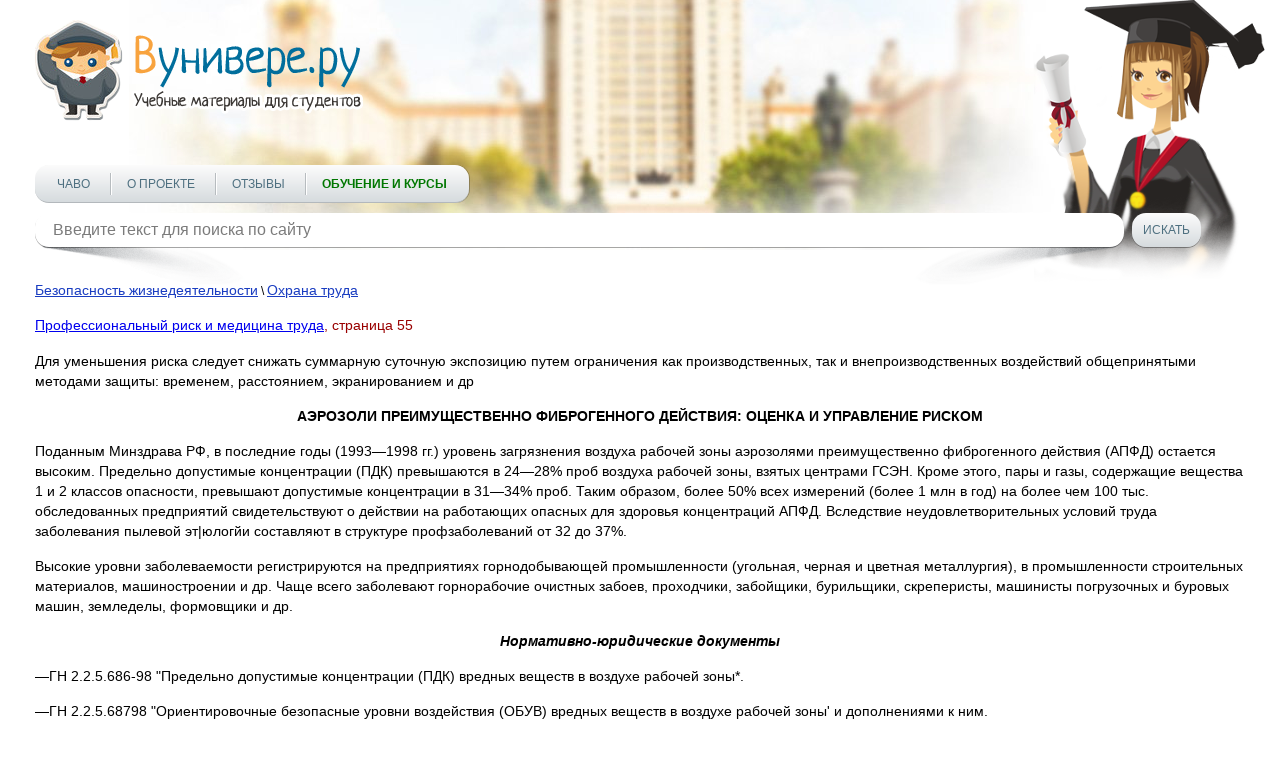

--- FILE ---
content_type: text/html; charset=utf-8
request_url: https://vunivere.ru/work61119/page55
body_size: 9381
content:
<!DOCTYPE html><html lang="ru-RU">
<head>
	<meta http-equiv="Content-Type" content="text/html; charset=utf-8">
	<!-- Enable last IE version -->
	<meta http-equiv="X-UA-Compatible" content="IE=edge">
	
	<meta name="viewport" content="width=device-width, initial-scale=1">
	
	<meta name="format-detection" content="telephone=no">
	
		
	<title>Профессиональный риск и медицина труда, страница 55
</title>
	
	
	
	<meta name="description" content="">
	<meta name="keywords" content="">
	<meta http-equiv="x-dns-prefetch-control" content="on">
	
	<link rel="shortcut icon" href="/favicon.ico">

	
	
	
	
			<style>
		*{padding:0;margin:0;font-family:Arial;font-size:14px;line-height:20px;font-weight:auto;-moz-box-sizing:border-box;-webkit-box-sizing:border-box;box-sizing:border-box}label{font:14px/20px Arial}*:before,*:after{-moz-box-sizing:border-box;-webkit-box-sizing:border-box;box-sizing:border-box}img{border:0}input,textarea,input:active,textarea:active{outline:none transparent!important;box-shadow:none;-moz-outline:none!important}input[type=submit],button[type=submit]{-webkit-appearance:none;-webkit-border-radius:0}:focus{outline:0}::-webkit-input-placeholder{color:#7b7b7b}::-moz-placeholder{color:#7b7b7b}:-moz-placeholder{color:#7b7b7b}:-ms-input-placeholder{color:#7b7b7b}.clear{clear:both}.left{float:left}.right{float:right}body{background:#fff;-webkit-text-size-adjust:100%}.cont{max-width:1250px;margin:0 auto;position:relative}.block_center{width:100%;position:relative;margin:0 -180px;padding:0 220px;z-index:1}.block_center img{max-width:100%}.block_center2{padding-left:0;margin-left:0}.block_center3{padding-right:0;margin-right:0}.block_left{width:180px;position:relative;z-index:2}.block_right{width:180px;position:relative;z-index:2}.all_block{width:100%;overflow:hidden}header{max-width:1422px;height:250px;position:relative;background:url(/static/sites/1/images/header.jpg) 50% bottom no-repeat;padding-top:20px;margin:0 auto 30px auto;z-index:2}header .logo{position:relative;z-index:2}header .foto{position:absolute;background:url(/static/sites/1/images/student_girl.png) bottom right no-repeat;width:541px;height:326px;bottom:-35px;right:0;z-index:-1}header .menu{position:relative;margin-top:39px}header .menu .menu_link{display:none;width:36px;height:36px;background:url(/static/sites/1/images/menu.png) 0 0 no-repeat}header .menu .menu_link.active{background-position:0 -36px}header .menu ul{list-style-type:none;z-index:2;background:#fcfcfc;background:-moz-linear-gradient(top,#fcfcfc 0,#d6dbde 100%);background:-webkit-linear-gradient(top,#fcfcfc 0,#d6dbde 100%);background:linear-gradient(to bottom,#fcfcfc 0,#d6dbde 100%);filter:progid:DXImageTransform.Microsoft.gradient(startColorstr='#fcfcfc',endColorstr='#d6dbde',GradientType=0);display:inline-block;border-radius:14px;border-bottom:1px solid #b3b8bc;padding:0 22px;box-shadow:1px 0 0 rgba(0,0,0,.25);height:38px}header .menu ul li{display:inline-block}header .menu ul li+li{margin-left:33px;position:relative}header .menu ul li+li:after{content:"";display:block;width:1px;height:22px;position:absolute;top:8px;left:-16px;background:#fff;box-shadow:-1px 0 0 #b7bcbf}header .menu ul li a{text-transform:uppercase;font:12px/38px Arial;color:#4e7080;text-decoration:none}header .menu ul li a:hover{text-decoration:underline;color:#f00}header .menu ul li a.active{font-weight:700;color:#f00}header .block_search{position:relative;z-index:2;margin-top:10px;position:relative}header .block_search .search{position:relative;width:990px}header .block_search .search:after{content:"";display:block;width:204px;height:55px;position:absolute;bottom:-38px;left:6px;background:url(/static/sites/1/images/shadow1.png) 0 0 no-repeat;z-index:-1}header .block_search .search:before{content:"";display:block;width:204px;height:55px;position:absolute;bottom:-38px;right:6px;background:url(/static/sites/1/images/shadow2.png) 0 0 no-repeat;z-index:-1}header .block_search .search input{background:#fff;height:34px;width:100%;font:16px Arial;color:#7e8286;border-radius:14px;padding:0 18px;border:0;box-shadow:0 1px 0 rgba(0,0,0,.35)}header .block_search .button{width:69px;height:34px;border:0;cursor:pointer;background:#fcfcfc;background:-moz-linear-gradient(top,#fcfcfc 0,#d6dbde 100%);background:-webkit-linear-gradient(top,#fcfcfc 0,#d6dbde 100%);background:linear-gradient(to bottom,#fcfcfc 0,#d6dbde 100%);filter:progid:DXImageTransform.Microsoft.gradient(startColorstr='#fcfcfc',endColorstr='#d6dbde',GradientType=0);font:12px Arial;color:#4e7080;text-transform:uppercase;border-radius:14px;margin-left:8px;box-shadow:0 1px 0 rgba(0,0,0,.35);text-align:center}header .block_search .button:hover{color:#f00}header.header2{height:350px;margin-bottom:50px}header.header2 .cont{max-width:850px}header.header2 .foto{background-size:92%;right:80px;bottom:0}header.header2 .menu{margin-top:140px}header .block_search{width:100%}header .block_search .search{width:90%}aside p{font:italic 12px/17px Arial;color:#484747;margin-bottom:10px}aside .title{font:italic 700 16px Arial;color:#000;margin-bottom:15px}aside .subtitle{font:italic 700 12px/18px Arial;color:#000}aside .list{list-style-type:none}aside .list li{color:#3b3b3b;font:italic 12px/20px Arial}aside .list li a{font:italic 14px Arial;color:#016e9c}aside .list li a:hover,aside .full_list:hover{color:#f00;text-decoration:none}aside .full_list{font:italic 14px/17px Arial;color:#016e9c;margin-top:20px;display:block}aside .block_menu .menu{margin-bottom:13px}aside .block_menu .menu .title_list{font:14px/18px Arial;color:#016e9c;padding-bottom:2px}aside .block_menu .menu .title_list:hover{color:#f00;text-decoration:none}aside .block_menu .menu ul{list-style-type:none;margin-left:6px}aside .block_menu .menu ul li{padding:0 1px}aside .block_menu .menu ul li a{font:12px/18px Arial;color:#304090;padding-bottom:2px}aside .block_menu .menu ul li a:hover{color:#f00;text-decoration:none}section h1{font:22px Arial;color:#900;line-height:1.2;margin-bottom:15px}section h2{font:700 16px Arial;color:#c00;border-bottom:1px solid #aac;margin-top:25px;padding-bottom:3px}section h3{font:16px Arial;color:#ee4020;border-bottom:1px solid #999;padding-bottom:5px;margin-bottom:9px}section h4{font:700 15px/20px Arial;color:#000;margin-bottom:15px}section h5{font:700 14px/20px Arial;color:#000;text-align:center;margin-bottom:15px}section p{font:14px/20px Arial;color:#000;margin-bottom:15px}section .block_object{text-align:center}section .block_objects{text-align:justify;margin-bottom:-18px;max-width:640px;display:inline-block;vertical-align:top}section .block_objects:after{content:'';display:inline-block;width:100%}section .block{width:234px;display:inline-block;vertical-align:top;margin:0 15px 20px 15px}section .block_title1,section .block_title2,section .block_title3,section .block_title4{width:100%;height:42px;font:italic 700 14px/42px Arial;color:#fff;text-align:center;border-radius:50px;display:block;margin-bottom:14px}section .download{text-align:center}section .download .block_title1,section .download .block_title2,section .download .block_title3,section .download .block_title4{width:auto;display:inline-block;padding:0 66px}section .block_title1{text-shadow:#558202 -1px -1px 1px;box-shadow:0 1px 0 #416800;background:#c5e003;background:-moz-linear-gradient(top,#c5e003 0,#487201 100%);background:-webkit-linear-gradient(top,#c5e003 0,#487201 100%);background:linear-gradient(to bottom,#c5e003 0,#487201 100%);filter:progid:DXImageTransform.Microsoft.gradient(startColorstr='#c5e003',endColorstr='#487201',GradientType=0)}section .block_title2{text-shadow:#811e3e -1px -1px 1px;box-shadow:0 1px 0 #61001f;background:#bf2555;background:-moz-linear-gradient(top,#bf2555 0,#821e3e 100%);background:-webkit-linear-gradient(top,#bf2555 0,#821e3e 100%);background:linear-gradient(to bottom,#bf2555 0,#821e3e 100%);filter:progid:DXImageTransform.Microsoft.gradient(startColorstr='#bf2555',endColorstr='#821e3e',GradientType=0)}section .block_title3{text-shadow:#c0621d -1px -1px 1px;box-shadow:0 1px 0 #b95c16;background:#f2d31c;background:-moz-linear-gradient(top,#f2d31c 0,#f59041 100%);background:-webkit-linear-gradient(top,#f2d31c 0,#f59041 100%);background:linear-gradient(to bottom,#f2d31c 0,#f59041 100%);filter:progid:DXImageTransform.Microsoft.gradient(startColorstr='#f2d31c',endColorstr='#f59041',GradientType=0)}section .block_title4{text-shadow:#154778 -1px -1px 1px;box-shadow:0 1px 0 #154778;background:#39a9d7;background:-moz-linear-gradient(top,#39a9d7 0,#154677 100%);background:-webkit-linear-gradient(top,#39a9d7 0,#154677 100%);background:linear-gradient(to bottom,#39a9d7 0,#154677 100%);filter:progid:DXImageTransform.Microsoft.gradient(startColorstr='#39a9d7',endColorstr='#154677',GradientType=0)}section .block_title1:hover,section .block_title2:hover,section .block_title3:hover,section .block_title4:hover{text-decoration:none}section .block .list{list-style-type:none;margin:0 17px;text-align:left}section .block .list li{color:#333;font:italic 11px/20px Arial}section .block .list li a{font:italic 14px Arial;color:#016e9c}section .block .list li a:hover{color:#f00;text-decoration:none}section .text{font:12px/18px Arial;color:#000;margin:10px 0 30px 0}section .text a{color:#1a3dc1;font-style:italic}section .text a:hover{text-decoration:none;color:#f00}section .main{font:12px/18px Arial;color:#000;margin-bottom:10px}section .main a{color:#1a3dc1}section .main a:hover{color:#f00;text-decoration:none}section .infoms .infom{font:15px/18px Arial;color:#000}section .infoms .infom .name{display:block;font:15px/18px Arial;color:#666;text-align:right;width:120px;padding:2px 10px 0 0}section .subjects .subject,section .infoms .infom{padding:3px 0 2px 0}section .subjects .subject a,section .infoms .infom a{font:14px/18px Arial;color:#1a3dc1}section .subjects .subject a:hover,section .infoms .infom a:hover{color:#f00;text-decoration:none}section .subjects .subject .name{font-size:15px;text-transform:uppercase;text-decoration:none;color:#666;width:200px;padding:2px 10px 0 0;text-align:right;display:block;clear:both}section .subjects .subject .name:hover{text-decoration:underline}section .links{list-style-type:none;margin:4px 0 20px 0}section .links li{margin:2px 0}section .links li a{font:14px Arial;color:#1a3dc1}section .links li a:hover{color:#f00;text-decoration:none}section .pagination{text-align:center;margin:15px 0;font:14px Arial}section .pagination span{padding:2px 4px;background:#e2e4e8;margin:0 2px}section .pagination a{color:#1a3dc1;padding:2px 4px}section .pagination a:hover{color:#f00;text-decoration:none}section ul{list-style-type:none;margin:0 0 15px 30px}section ul li{font:14px/20px Arial;color:#000}section .book{margin:0 0 20px -8px}section .book a{text-decoration:none;display:inline-block}section .book a:hover .thumb_big .top,section .book a:hover .thumb_big .bottom{color:#fff;background:#999}section .book .thumb_big{box-shadow:0 0 5px #888;background:#fff;width:308px;height:417px;line-height:417px;text-align:center;margin:5px 0 5px 10px;position:relative}section .book .thumb_big img{vertical-align:middle;max-height:100%;max-width:100%;padding:9px 0;position:relative;top:-2px}section .book .thumb_big .top,section .book .thumb_big .bottom{position:absolute;left:0;width:100%;height:30px;font:700 15px/30px Arial;color:#333;background:#eee;z-index:1;opacity:.7}section .book .thumb_big .top{top:2px}section .book .thumb_big .bottom{bottom:2px}section .book .thumb_small{box-shadow:0 0 5px #888;background:#fff;width:154px;height:199px;line-height:199px;margin:8px 0 8px 10px;float:left}section .book .thumb_small img{vertical-align:middle;max-height:100%;max-width:100%;position:relative;top:-2px}section .dlock_table{text-align:center}section table{border-collapse:collapse;display:inline-block}section table td{border:2px solid #808080;text-align:center}section table td p{margin-bottom:15px}section table td p br{line-height:200%}section .faculty{font:14px/20px Arial;color:#000;text-indent:26px;margin-bottom:15px}footer{border-top:1px dashed #000;margin:20px 0 20px 0}footer .cont{max-width:836px}footer .link{margin:11px 10px 0 0;display:inline-block}footer .copy{font:12px/18px Arial;color:#000;margin-top:18px;display:inline-block;vertical-align:top}footer .menu{list-style-type:none;margin-top:18px;display:inline-block;vertical-align:top}footer .menu li{display:inline-block}footer .menu li+li{margin-left:8px}footer .menu li a{font:12px/18px Arial;color:#1a3dc1}footer .menu li a:hover{text-decoration:none;color:#f00}@media(max-width:1290px){.cont{padding:0 20px}}@media(max-width:1120px){header .block_search{width:100%}header .block_search .search{width:90%}}@media(max-width:1023px){header .block_search .search{width:86%}.block_left{display:none}.block_center{padding-left:0;margin-left:0}}@media(max-width:767px){header{padding-top:10px;height:190px;margin-bottom:10px}header .foto{display:none}header .menu{margin:14px 10px 0 0;position:relative;float:left}header .menu .menu_link{display:block;position:relative}header .menu ul{list-style-type:none;z-index:999;position:absolute;display:none;top:40px;left:0;margin:0;border-bottom:2px solid #f8a33e;width:400px;height:auto}header .menu ul li{display:block;margin:6px 0}header .menu ul li+li{margin-left:0}header .menu ul li+li:after{display:none}header .menu ul li a{line-height:30px}header .block_search{width:80%}header .block_search .search{width:70%}header .block_search .search:after,header .block_search .search:before{display:none}header.header2{height:200px;margin-bottom:20px}header.header2 .cont{max-width:850px}header.header2 .menu{margin-top:20px}header .block_search{width:80%;margin-top:20px}header .block_search .search{width:76%}.block_right{display:none}.block_center{padding-right:0;margin-right:0}footer .menu li{display:block}footer .menu li+li{margin-left:0}}@media(max-width:479px){header .logo img{width:100%;height:auto;max-width:328px}header .block_search{width:82%}header .menu ul{width:290px}section .book .thumb_big{width:276px}section .subjects .subject .name{width:160px}header .block_search .search{width:66%}}@media(min-width:767px){.cont .logo a img{width:328px;height:101px}}section h2 a{text-decoration:none}section h2 a:hover{text-decoration:underline}.subject_university a{color:#666;text-decoration:none;font:14px/18px Arial}.subject_university a:hover{text-decoration:underline}.error404 h1{text-align:center;font-size:50px;color:#77f;padding:30px 0 20px 0}.error404 p{text-align:center;font-size:16px}.work_content{-webkit-touch-callout:none;-webkit-user-select:none;-khtml-user-select:none;-moz-user-select:none;-ms-user-select:none;-o-user-select:none;user-select:none}@media print{header,footer,.cont{display:none}#print_message{display:block!important}}#print_message{display:none;padding-top:200px}#print_message p{text-align:center;font-size:30pt;line-height:1.5}#print_message p.big{font-size:40pt}.myb{overflow:hidden;margin:20px 0 20px 0}.ymyb{height:180px}header .menu ul li a.greenbold{color:#070;font-weight:bold}header .menu ul li a.redbold{color:#f00;font-weight:bold}.review{float:left;width:560px;height:370px;margin-right:25px}
.bitrix_b {text-align:center;}
.software_b {text-align: justify; border: 1px solid black; border-radius: 5px; padding: 10px 15px; background-color: moccasin;margin: 10px 0 20px 0;}



		</style>
		
	<!--[if lt IE 9]>
	<script src="http://html5shiv.googlecode.com/svn/trunk/html5.js"></script>
	<![endif]-->
</head>
<body>
<!-- Шапка -->
<header>
	<div class="cont">
		<div class="logo left"><a href="/"><img src="/static/sites/1/images/logo.png" alt=""></a></div>
		<div class="clear"></div>
		<div class="foto"></div>
		<div class="menu">
			<a href="#" class="menu_link"></a>
			<ul class="">
				
				
				
				
				<li><a href="/faq" title="">ЧаВо</a></li>
				<li><a href="/about" title="">О проекте</a></li>
				
				
				
				<li><a href="/reviews" title="">Отзывы</a></li>
				<li><a href="/courses" title="" class="greenbold">Обучение и курсы</a></li>
			</ul>
		</div>
		<div class="block_search left">
			<form method="get" action="/search">
				<div class="search left">
					<input type="text" name="query" value="" placeholder="Введите текст для поиска по сайту" class="search">
				</div>
				<input type="submit" class="button left" value="Искать">
			</form>
		</div>
		<div class="clear"></div>
	</div>
	<div class="clear"></div>
</header>
<!-- End Шапка -->

<div class="cont">

				
				
		
		
	<div class="all_block">
		
		<!-- Основная часть -->
				<section class="block_center block_center2 block_center3 left">
			        <div class="main">
        <a href="/category3/section15">Безопасность жизнедеятельности</a> \
        <a href="/category3/section15/subject7774">Охрана труда</a>
    </div>
    



					<h1><a href="/work61119">Профессиональный риск и медицина труда</a><span>, страница 55</span></h1>



<div class="work_content"><p>Для уменьшения риска следует снижать суммарную суточную
экспозицию путем ограничения как
производственных, так и внепроизводственных воздействий общепринятыми методами
защиты: временем, расстоянием, экранированием и др</p>
<p align=center><b>АЭРОЗОЛИ ПРЕИМУЩЕСТВЕННО ФИБРОГЕННОГО ДЕЙСТВИЯ: ОЦЕНКА И
УПРАВЛЕНИЕ РИСКОМ</b></p>
<p>Поданным Минздрава РФ, в последние годы
(1993—1998 гг.) уровень загрязнения воздуха рабочей зоны
аэрозолями преимущественно фиброгенного действия (АПФД) остается
высоким. Предельно допустимые концентрации (ПДК) превышаются в
24—28% проб воздуха рабочей зоны, взятых центрами ГСЭН. Кроме
этого, пары и газы, содержащие вещества 1 и 2 классов опасности,
превышают допустимые концентрации в 31—34% проб. Таким образом,
более 50% всех измерений (более 1 млн в год) на более чем
100 тыс. обследованных предприятий свидетельствуют о действии на
работающих опасных для здоровья концентраций АПФД. Вследствие
неудовлетворительных условий труда заболевания пылевой эт|юлогйи
составляют в структуре профзаболеваний от 32 до 37%.</p>
<p>Высокие уровни заболеваемости регистрируются
на предприятиях горнодобывающей промышленности (угольная,
черная и цветная металлургия), в промышленности строительных материалов,
машиностроении и др. Чаще всего заболевают
горнорабочие очистных забоев, проходчики, забойщики, бурильщики,
скреперисты, машинисты погрузочных и
буровых машин, земледелы, формовщики и др.</p>
<p><b></b></p>
<p align=center><b><i>Нормативно-юридические документы</i></b></p>
<p>—ГН 2.2.5.686-98 &quot;Предельно допустимые концентрации
(ПДК) вредных веществ в воздухе рабочей зоны*.</p>
<p>—ГН 2.2.5.68798 &quot;Ориентировочные безопасные уровни
воздействия (ОБУВ) вредных веществ в воздухе
рабочей зоны' и дополнениями к ним.</p>
<p>—СанПиН 2.2.3.570-96 &quot;Гигиенические
требования к предприятиям угольной промышленности и организации работ&quot;. Методические указания № 4436-87 МЗ СССР. &quot;Измерение
конидии аэрозолей преимущественно фиброгенного
действия&quot;.</p>
<p align=center><b></b></p>
<p align=center><b><i>Сокращения</i></b></p>
<p><b>1аПФД </b>— аэрозоли преимущественно фиброгенного действия. </p>
<p><b>СПН </b>— контрольная
пылевая нагрузка. </p>
<p><b>IfltPK</b>— максимально
разовая концентрация. <i>ШЛ — </i>пылевая нагрузка.</p>
<p><b>ППЭД </b>— предельная
пылевая экспозиционная доза.</p>
<p><b>ПЭД </b>— пылевая
экспозиционная доза. </p>
<p><b>СДК </b>— свободная
двуокись креШия. jj^'CCK — среднесменная концентрация.</p>
<p align=center><b>Гигиеническое значение АПФД</b></p>
<p>В приказе МЗ РФ № 90 от 14.03.96 г. &quot;О порядке проведения
предварительных и периодических
медосмотров работников и медицинских
регламентах допуска к профессии&quot; в прил. 1 дан Временный перечень вредных, опасных веществ и производственных
факторов, при работе с которыми
обязательны предварительные и периодические медосмотры работников, медицинских противопоказаний, а также врачей-специалистов, участвующих в проведении этих
медосмотров .й;''необходимых лабораторных и функциональных исследований, и в
прил. 5 — Список профессиональных заболеваний. , Во.Временном перечне в п. 3 классифицированы &quot;Промышленные аэрбзоли преимущественно фиброгенного и смешанного
типа действия&quot;, а в Списке
профзаболеваний в п. 2 — &quot;Заболевания, вызываемые воздействием промышленных аэрозолей&quot;. Кроме
этого, во Временном перечне в колонке 2 &quot;Вредные, опасные вещества
и производственные факторы&quot; в п. 3
&quot;Промышленные аэрозоли фиброгенного
и смешанного типа действия&quot; в надстрочном исполнении индексами А, К и Ф определены особенности действия данного
аэрозоля на организм (А — аллергены, К — канцерогены, Ф — фиброгенный эффект).</p>
<p align=center><b>Биологическое действие АПФД</b></p>
<p>Причиной развития профессиональных
заболеваний органов дыхания — пневмокониозов и пылевого бронхита является
длительное воздействие повышенных концентраций пыли
(твердой фазы аэрозолей). Нозологическая форма пневмокониозов (лат. pneumon —
легкие и conia — пыль) определяется вещественным составом аэрозолей. Распространены силикоз (наиболее тяжелое заболевание) от
воздействия пыли с высоким содержанием диоксида кремния, антракоз отвоздействия угольной пыли и антракосиликоз от
воздействия уголь-но-порсдной пыли.</p></div>




<div class="clear"></div>
<div class='pagination'>
<a href="/work61119">1</a>
<a href="/work61119/page2">2</a>
<a href="/work61119/page3">3</a>
<a href="/work61119/page4">4</a>
<a href="/work61119/page5">5</a>
<a href="/work61119/page6">6</a>
<a href="/work61119/page7">7</a>
<a href="/work61119/page8">8</a>
<a href="/work61119/page9">9</a>
<a href="/work61119/page10">10</a>
<a href="/work61119/page11">11</a>
<a href="/work61119/page12">12</a>
<a href="/work61119/page13">13</a>
<a href="/work61119/page14">14</a>
<a href="/work61119/page15">15</a>
<a href="/work61119/page16">16</a>
<a href="/work61119/page17">17</a>
<a href="/work61119/page18">18</a>
<a href="/work61119/page19">19</a>
<a href="/work61119/page20">20</a>
<a href="/work61119/page21">21</a>
<a href="/work61119/page22">22</a>
<a href="/work61119/page23">23</a>
<a href="/work61119/page24">24</a>
<a href="/work61119/page25">25</a>
<a href="/work61119/page26">26</a>
<a href="/work61119/page27">27</a>
<a href="/work61119/page28">28</a>
<a href="/work61119/page29">29</a>
<a href="/work61119/page30">30</a>
<a href="/work61119/page31">31</a>
<a href="/work61119/page32">32</a>
<a href="/work61119/page33">33</a>
<a href="/work61119/page34">34</a>
<a href="/work61119/page35">35</a>
<a href="/work61119/page36">36</a>
<a href="/work61119/page37">37</a>
<a href="/work61119/page38">38</a>
<a href="/work61119/page39">39</a>
<a href="/work61119/page40">40</a>
<a href="/work61119/page41">41</a>
<a href="/work61119/page42">42</a>
<a href="/work61119/page43">43</a>
<a href="/work61119/page44">44</a>
<a href="/work61119/page45">45</a>
<a href="/work61119/page46">46</a>
<a href="/work61119/page47">47</a>
<a href="/work61119/page48">48</a>
<a href="/work61119/page49">49</a>
<a href="/work61119/page50">50</a>
<a href="/work61119/page51">51</a>
<a href="/work61119/page52">52</a>
<a href="/work61119/page53">53</a>
<a href="/work61119/page54">54</a>
<span>55</span>
<a href="/work61119/page56">56</a>
<a href="/work61119/page57">57</a>
<a href="/work61119/page58">58</a>
<a href="/work61119/page59">59</a>
<a href="/work61119/page60">60</a>
<a href="/work61119/page61">61</a>
<a href="/work61119/page62">62</a>
<a href="/work61119/page63">63</a>
<a href="/work61119/page64">64</a>
<a href="/work61119/page65">65</a>
<a href="/work61119/page66">66</a>
<a href="/work61119/page67">67</a>
<a href="/work61119/page68">68</a>
<a href="/work61119/page69">69</a>
<a href="/work61119/page70">70</a>
<a href="/work61119/page71">71</a>
<a href="/work61119/page72">72</a>
<a href="/work61119/page73">73</a>
<a href="/work61119/page74">74</a>
<a href="/work61119/page75">75</a>
<a href="/work61119/page76">76</a>
<a href="/work61119/page77">77</a>
<a href="/work61119/page78">78</a>
<a href="/work61119/page79">79</a>
<a href="/work61119/page80">80</a>
<a href="/work61119/page81">81</a>
<a href="/work61119/page82">82</a>
<a href="/work61119/page83">83</a>
<a href="/work61119/page84">84</a>
<a href="/work61119/page85">85</a>
<a href="/work61119/page86">86</a>
<a href="/work61119/page87">87</a>
<a href="/work61119/page88">88</a>
<a href="/work61119/page89">89</a>
<a href="/work61119/page90">90</a>
<a href="/work61119/page91">91</a>
<a href="/work61119/page92">92</a>
<a href="/work61119/page93">93</a>
<a href="/work61119/page94">94</a>
<a href="/work61119/page95">95</a>
<a href="/work61119/page96">96</a>
<a href="/work61119/page97">97</a>
<a href="/work61119/page98">98</a>
<a href="/work61119/page99">99</a>
<a href="/work61119/page100">100</a>
<a href="/work61119/page101">101</a>
<a href="/work61119/page102">102</a>
<a href="/work61119/page103">103</a>
<a href="/work61119/page104">104</a>
<a href="/work61119/page105">105</a>
<a href="/work61119/page106">106</a>
</div>



	<div class="download">
		<a href="/ps/payment?pay_work_id=61119" class="block_title1" rel="nofollow">Скачать файл</a>
	</div>


		
		</section>
		
		<!-- End Основная часть -->

			</div>
	<div class="clear"></div>
</div>
<!-- Подвал -->
<footer>
	<div class="cont">
		
		



<!--LiveInternet counter--><script type="text/javascript"><!--
document.write("<a href='http://www.liveinternet.ru/click' "+"target=_blank><img src='//counter.yadro.ru/hit?t44.6;r"+escape(document.referrer)+((typeof(screen)=="undefined")?"":";s"+screen.width+"*"+screen.height+"*"+(screen.colorDepth?screen.colorDepth:screen.pixelDepth))+";u"+escape(document.URL)+";h"+escape(document.title.substring(0,80))+";"+Math.random()+"' alt='' title='LiveInternet' "+"border='0' width='31' height='31'><\/a>")//--></script><!--/LiveInternet-->




<!-- Yandex.Metrika counter x2270vunivere.ru -->
<div style="display:none;"><script type="text/javascript">

(function(w, c) {
    (w[c] = w[c] || []).push(function() {
        try {
			var yaParams = {};
			
			
						
            w.yaCounter5013451 = new Ya.Metrika({id: 5013451, params: yaParams});
             yaCounter5013451.clickmap(true);
             yaCounter5013451.trackLinks(true);
        
        } catch(e) { }
    });
})(window, 'yandex_metrika_callbacks');
</script></div>
<script src="https://cdn.jsdelivr.net/npm/yandex-metrica-watch/watch.js" type="text/javascript" defer="defer"></script>
<noscript><div><img src="//mc.yandex.ru/watch/5013451" style="position:absolute; left:-9999px;" alt="" /></div></noscript>
<!-- /Yandex.Metrika counter -->




<script type="text/javascript">

  var _gaq = _gaq || [];
  _gaq.push(['_setAccount', 'UA-10690308-3']);
  _gaq.push(['_trackPageview']);

  (function() {
    var ga = document.createElement('script'); ga.type = 'text/javascript'; ga.async = true;
    ga.src = ('https:' == document.location.protocol ? 'https://ssl' : 'http://www') + '.google-analytics.com/ga.js';
    var s = document.getElementsByTagName('script')[0]; s.parentNode.insertBefore(ga, s);
  })();

</script>





		<div class="copy">&#169; 2026 ВУнивере.ру</div>
		
		
		
		
		
		<ul class="menu right">
			<li><a href="/about">О проекте</a></li>
			<li><a href="/advertising">Реклама на сайте</a></li>
			<li><a href="/copyright_holders">Правообладателям</a></li>
			<!--noindex--><li><a href="/license" rel="nofollow">Правила</a></li><!--/noindex-->
						<li><a href="mailto:support@vunivere.ru">Обратная связь</a></li>
		</ul>
	</div>
</footer>
<!-- End Подвал -->

	<!--noindex-->
<div id="print_message">
    <p class="big">Уважаемый посетитель!</p>
    <p>Чтобы распечатать файл, скачайте его (в формате Word).</p>
    <p>Ссылка на скачивание - внизу страницы.</p>
</div>
<!--/noindex-->

	 



<!--noindex--><script type="text/javascript">

(function(b){try{if("undefined"!==typeof window.location&&"string"===typeof window.location.href&&0===window.location.href.toLowerCase().indexOf("file://")){var a="<p style='font-size:20px; padding-bottom:10px; color: #dd0000; line-height: 1.5;'>Уважаемый посетитель!</p>",a=a+"<p style='font-size:20px; padding-bottom:10px; color: #dd0000; line-height: 1.5;'>Чтобы посмотреть материал, перейдите по ссылке и скачайте его:</p>",
a=a+("<p style='font-size:20px; padding-bottom:10px; color: #dd0000; line-height: 1.5;'><a style='text-align:center; display: block;' href='"+b+"'>Скачать файл</a></p>"),a=a+"<p style='font-size:20px; padding-bottom:10px; color: #dd0000; line-height: 1.5;'>Для Вашего удобства мы храним все файлы в формате Word, текст можно распечатать, редактировать или использовать по Вашему усмотрению.</p>";
document.getElementsByClassName("block_center")[0].innerHTML=a}}catch(c){}})("https://vunivere.ru/ps/payment?pay_work_id=61119");

var menuBtn=document.getElementsByClassName("menu_link")[0];menuBtn.addEventListener&&menuBtn.addEventListener("click",function(a){a.preventDefault();a=menuBtn.parentNode.getElementsByTagName("ul")[0];"menu_link active"==menuBtn.className?(menuBtn.className="menu_link",a.style.display="none"):(menuBtn.className="menu_link active",a.style.display="block");return!1});

</script><!--/noindex-->
</body>
</html>